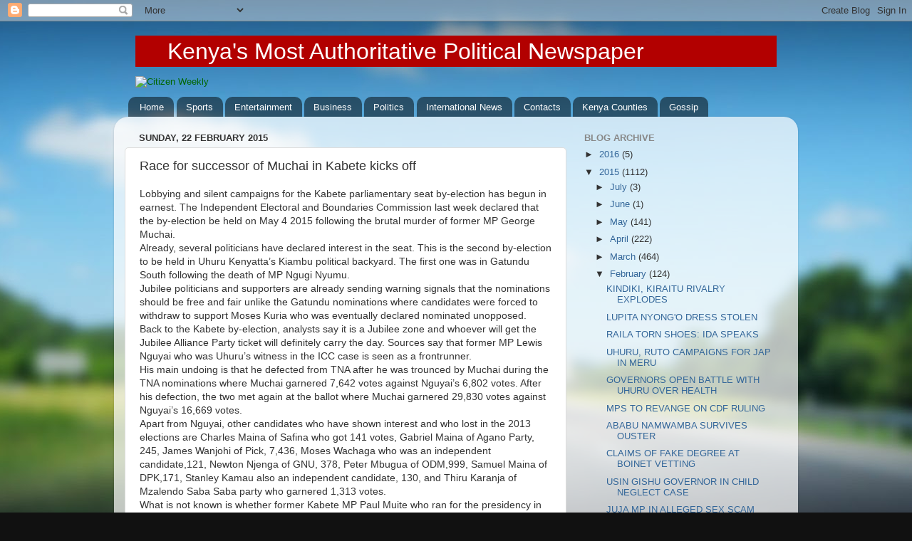

--- FILE ---
content_type: text/html; charset=UTF-8
request_url: https://weeklycitizennewspaper.blogspot.com/2015/02/race-for-successor-of-muchai-in-kabete.html
body_size: 16085
content:
<!DOCTYPE html>
<html class='v2' dir='ltr' xmlns='http://www.w3.org/1999/xhtml' xmlns:b='http://www.google.com/2005/gml/b' xmlns:data='http://www.google.com/2005/gml/data' xmlns:expr='http://www.google.com/2005/gml/expr'>
<head>
<link href='https://www.blogger.com/static/v1/widgets/335934321-css_bundle_v2.css' rel='stylesheet' type='text/css'/>
<meta content='width=1100' name='viewport'/>
<meta content='text/html; charset=UTF-8' http-equiv='Content-Type'/>
<meta content='blogger' name='generator'/>
<link href='https://weeklycitizennewspaper.blogspot.com/favicon.ico' rel='icon' type='image/x-icon'/>
<link href='http://weeklycitizennewspaper.blogspot.com/2015/02/race-for-successor-of-muchai-in-kabete.html' rel='canonical'/>
<link rel="alternate" type="application/atom+xml" title="&#160; - Atom" href="https://weeklycitizennewspaper.blogspot.com/feeds/posts/default" />
<link rel="alternate" type="application/rss+xml" title="&#160; - RSS" href="https://weeklycitizennewspaper.blogspot.com/feeds/posts/default?alt=rss" />
<link rel="service.post" type="application/atom+xml" title="&#160; - Atom" href="https://www.blogger.com/feeds/8012607702721922811/posts/default" />

<link rel="alternate" type="application/atom+xml" title="&#160; - Atom" href="https://weeklycitizennewspaper.blogspot.com/feeds/4896325647957841757/comments/default" />
<!--Can't find substitution for tag [blog.ieCssRetrofitLinks]-->
<meta content='http://weeklycitizennewspaper.blogspot.com/2015/02/race-for-successor-of-muchai-in-kabete.html' property='og:url'/>
<meta content='Race for successor of Muchai in Kabete kicks off' property='og:title'/>
<meta content=' Lobbying and silent campaigns for the Kabete parliamentary seat by-election has begun in earnest. The Independent Electoral and Boundaries ...' property='og:description'/>
<title>&#160;: Race for successor of Muchai in Kabete kicks off</title>
<style id='page-skin-1' type='text/css'><!--
/*-----------------------------------------------
Blogger Template Style
Name:     Picture Window
Designer: Josh Peterson
URL:      www.noaesthetic.com
----------------------------------------------- */
/* Variable definitions
====================
<Variable name="keycolor" description="Main Color" type="color" default="#1a222a"/>
<Variable name="body.background" description="Body Background" type="background"
color="#111111" default="#111111 url(//themes.googleusercontent.com/image?id=1OACCYOE0-eoTRTfsBuX1NMN9nz599ufI1Jh0CggPFA_sK80AGkIr8pLtYRpNUKPmwtEa) repeat-x fixed top center"/>
<Group description="Page Text" selector="body">
<Variable name="body.font" description="Font" type="font"
default="normal normal 14px Arial, Tahoma, Helvetica, FreeSans, sans-serif"/>
<Variable name="body.text.color" description="Text Color" type="color" default="#333333"/>
</Group>
<Group description="Backgrounds" selector=".body-fauxcolumns-outer">
<Variable name="body.background.color" description="Outer Background" type="color" default="#296695"/>
<Variable name="header.background.color" description="Header Background" type="color" default="transparent"/>
<Variable name="post.background.color" description="Post Background" type="color" default="#ffffff"/>
</Group>
<Group description="Links" selector=".main-outer">
<Variable name="link.color" description="Link Color" type="color" default="#336699"/>
<Variable name="link.visited.color" description="Visited Color" type="color" default="#6699cc"/>
<Variable name="link.hover.color" description="Hover Color" type="color" default="#33aaff"/>
</Group>
<Group description="Blog Title" selector=".header h1">
<Variable name="header.font" description="Title Font" type="font"
default="normal normal 36px Arial, Tahoma, Helvetica, FreeSans, sans-serif"/>
<Variable name="header.text.color" description="Text Color" type="color" default="#006600" />
</Group>
<Group description="Tabs Text" selector=".tabs-inner .widget li a">
<Variable name="tabs.font" description="Font" type="font"
default="normal normal 13px Arial, Tahoma, Helvetica, FreeSans, sans-serif"/>
<Variable name="tabs.text.color" description="Text Color" type="color" default="#ffffff"/>
<Variable name="tabs.selected.text.color" description="Selected Color" type="color" default="#336699"/>
</Group>
<Group description="Tabs Background" selector=".tabs-outer .PageList">
<Variable name="tabs.background.color" description="Background Color" type="color" default="transparent"/>
<Variable name="tabs.selected.background.color" description="Selected Color" type="color" default="transparent"/>
<Variable name="tabs.separator.color" description="Separator Color" type="color" default="transparent"/>
</Group>
<Group description="Post Title" selector="h3.post-title, .comments h4">
<Variable name="post.title.font" description="Title Font" type="font"
default="normal normal 18px Arial, Tahoma, Helvetica, FreeSans, sans-serif"/>
</Group>
<Group description="Date Header" selector=".date-header">
<Variable name="date.header.color" description="Text Color" type="color" default="#333333"/>
</Group>
<Group description="Post" selector=".post">
<Variable name="post.footer.text.color" description="Footer Text Color" type="color" default="#999999"/>
<Variable name="post.border.color" description="Border Color" type="color" default="#dddddd"/>
</Group>
<Group description="Gadgets" selector="h2">
<Variable name="widget.title.font" description="Title Font" type="font"
default="bold normal 13px Arial, Tahoma, Helvetica, FreeSans, sans-serif"/>
<Variable name="widget.title.text.color" description="Title Color" type="color" default="#888888"/>
</Group>
<Group description="Footer" selector=".footer-outer">
<Variable name="footer.text.color" description="Text Color" type="color" default="#cccccc"/>
<Variable name="footer.widget.title.text.color" description="Gadget Title Color" type="color" default="#aaaaaa"/>
</Group>
<Group description="Footer Links" selector=".footer-outer">
<Variable name="footer.link.color" description="Link Color" type="color" default="#99ccee"/>
<Variable name="footer.link.visited.color" description="Visited Color" type="color" default="#77aaee"/>
<Variable name="footer.link.hover.color" description="Hover Color" type="color" default="#33aaff"/>
</Group>
<Variable name="content.margin" description="Content Margin Top" type="length" default="20px"/>
<Variable name="content.padding" description="Content Padding" type="length" default="0"/>
<Variable name="content.background" description="Content Background" type="background"
default="transparent none repeat scroll top left"/>
<Variable name="content.border.radius" description="Content Border Radius" type="length" default="0"/>
<Variable name="content.shadow.spread" description="Content Shadow Spread" type="length" default="0"/>
<Variable name="header.padding" description="Header Padding" type="length" default="0"/>
<Variable name="header.background.gradient" description="Header Gradient" type="url"
default="none"/>
<Variable name="header.border.radius" description="Header Border Radius" type="length" default="0"/>
<Variable name="main.border.radius.top" description="Main Border Radius" type="length" default="20px"/>
<Variable name="footer.border.radius.top" description="Footer Border Radius Top" type="length" default="0"/>
<Variable name="footer.border.radius.bottom" description="Footer Border Radius Bottom" type="length" default="20px"/>
<Variable name="region.shadow.spread" description="Main and Footer Shadow Spread" type="length" default="3px"/>
<Variable name="region.shadow.offset" description="Main and Footer Shadow Offset" type="length" default="1px"/>
<Variable name="tabs.background.gradient" description="Tab Background Gradient" type="url" default="none"/>
<Variable name="tab.selected.background.gradient" description="Selected Tab Background" type="url"
default="url(//www.blogblog.com/1kt/transparent/white80.png)"/>
<Variable name="tab.background" description="Tab Background" type="background"
default="transparent url(//www.blogblog.com/1kt/transparent/black50.png) repeat scroll top left"/>
<Variable name="tab.border.radius" description="Tab Border Radius" type="length" default="10px" />
<Variable name="tab.first.border.radius" description="First Tab Border Radius" type="length" default="10px" />
<Variable name="tabs.border.radius" description="Tabs Border Radius" type="length" default="0" />
<Variable name="tabs.spacing" description="Tab Spacing" type="length" default=".25em"/>
<Variable name="tabs.margin.bottom" description="Tab Margin Bottom" type="length" default="0"/>
<Variable name="tabs.margin.sides" description="Tab Margin Sides" type="length" default="20px"/>
<Variable name="main.background" description="Main Background" type="background"
default="transparent url(//www.blogblog.com/1kt/transparent/white80.png) repeat scroll top left"/>
<Variable name="main.padding.sides" description="Main Padding Sides" type="length" default="20px"/>
<Variable name="footer.background" description="Footer Background" type="background"
default="transparent url(//www.blogblog.com/1kt/transparent/black50.png) repeat scroll top left"/>
<Variable name="post.margin.sides" description="Post Margin Sides" type="length" default="-20px"/>
<Variable name="post.border.radius" description="Post Border Radius" type="length" default="5px"/>
<Variable name="widget.title.text.transform" description="Widget Title Text Transform" type="string" default="uppercase"/>
<Variable name="mobile.background.overlay" description="Mobile Background Overlay" type="string"
default="transparent none repeat scroll top left"/>
<Variable name="startSide" description="Side where text starts in blog language" type="automatic" default="left"/>
<Variable name="endSide" description="Side where text ends in blog language" type="automatic" default="right"/>
*/
/* Content
----------------------------------------------- */
body {
font: normal normal 14px Arial, Tahoma, Helvetica, FreeSans, sans-serif;
color: #333333;
background: #111111 url(//themes.googleusercontent.com/image?id=1OACCYOE0-eoTRTfsBuX1NMN9nz599ufI1Jh0CggPFA_sK80AGkIr8pLtYRpNUKPmwtEa) repeat-x fixed top center;
}
html body .region-inner {
min-width: 0;
max-width: 100%;
width: auto;
}
.content-outer {
font-size: 90%;
}
a:link {
text-decoration:none;
color: #336699;
}
a:visited {
text-decoration:none;
color: #6699cc;
}
a:hover {
text-decoration:underline;
color: #33aaff;
}
.content-outer {
background: transparent none repeat scroll top left;
-moz-border-radius: 0;
-webkit-border-radius: 0;
-goog-ms-border-radius: 0;
border-radius: 0;
-moz-box-shadow: 0 0 0 rgba(0, 0, 0, .15);
-webkit-box-shadow: 0 0 0 rgba(0, 0, 0, .15);
-goog-ms-box-shadow: 0 0 0 rgba(0, 0, 0, .15);
box-shadow: 0 0 0 rgba(0, 0, 0, .15);
margin: 20px auto;
}
.content-inner {
padding: 0;
}
/* Header
----------------------------------------------- */
.header-outer {
background: transparent none repeat-x scroll top left;
_background-image: none;
color: #006600;
-moz-border-radius: 0;
-webkit-border-radius: 0;
-goog-ms-border-radius: 0;
border-radius: 0;
}
.Header img, .Header #header-inner {
-moz-border-radius: 0;
-webkit-border-radius: 0;
-goog-ms-border-radius: 0;
border-radius: 0;
}
.header-inner .Header .titlewrapper,
.header-inner .Header .descriptionwrapper {
padding-left: 0;
padding-right: 0;
}
.Header h1 {
font: normal normal 36px Arial, Tahoma, Helvetica, FreeSans, sans-serif;
text-shadow: 1px 1px 3px rgba(0, 0, 0, 0.3);
}
.Header h1 a {
color: #006600;
}
.Header .description {
font-size: 130%;
}
/* Tabs
----------------------------------------------- */
.tabs-inner {
margin: .5em 20px 0;
padding: 0;
}
.tabs-inner .section {
margin: 0;
}
.tabs-inner .widget ul {
padding: 0;
background: transparent none repeat scroll bottom;
-moz-border-radius: 0;
-webkit-border-radius: 0;
-goog-ms-border-radius: 0;
border-radius: 0;
}
.tabs-inner .widget li {
border: none;
}
.tabs-inner .widget li a {
display: inline-block;
padding: .5em 1em;
margin-right: .25em;
color: #ffffff;
font: normal normal 13px Arial, Tahoma, Helvetica, FreeSans, sans-serif;
-moz-border-radius: 10px 10px 0 0;
-webkit-border-top-left-radius: 10px;
-webkit-border-top-right-radius: 10px;
-goog-ms-border-radius: 10px 10px 0 0;
border-radius: 10px 10px 0 0;
background: transparent url(//www.blogblog.com/1kt/transparent/black50.png) repeat scroll top left;
border-right: 1px solid transparent;
}
.tabs-inner .widget li:first-child a {
padding-left: 1.25em;
-moz-border-radius-topleft: 10px;
-moz-border-radius-bottomleft: 0;
-webkit-border-top-left-radius: 10px;
-webkit-border-bottom-left-radius: 0;
-goog-ms-border-top-left-radius: 10px;
-goog-ms-border-bottom-left-radius: 0;
border-top-left-radius: 10px;
border-bottom-left-radius: 0;
}
.tabs-inner .widget li.selected a,
.tabs-inner .widget li a:hover {
position: relative;
z-index: 1;
background: transparent url(//www.blogblog.com/1kt/transparent/white80.png) repeat scroll bottom;
color: #336699;
-moz-box-shadow: 0 0 3px rgba(0, 0, 0, .15);
-webkit-box-shadow: 0 0 3px rgba(0, 0, 0, .15);
-goog-ms-box-shadow: 0 0 3px rgba(0, 0, 0, .15);
box-shadow: 0 0 3px rgba(0, 0, 0, .15);
}
/* Headings
----------------------------------------------- */
h2 {
font: bold normal 13px Arial, Tahoma, Helvetica, FreeSans, sans-serif;
text-transform: uppercase;
color: #888888;
margin: .5em 0;
}
/* Main
----------------------------------------------- */
.main-outer {
background: transparent url(//www.blogblog.com/1kt/transparent/white80.png) repeat scroll top left;
-moz-border-radius: 20px 20px 0 0;
-webkit-border-top-left-radius: 20px;
-webkit-border-top-right-radius: 20px;
-webkit-border-bottom-left-radius: 0;
-webkit-border-bottom-right-radius: 0;
-goog-ms-border-radius: 20px 20px 0 0;
border-radius: 20px 20px 0 0;
-moz-box-shadow: 0 1px 3px rgba(0, 0, 0, .15);
-webkit-box-shadow: 0 1px 3px rgba(0, 0, 0, .15);
-goog-ms-box-shadow: 0 1px 3px rgba(0, 0, 0, .15);
box-shadow: 0 1px 3px rgba(0, 0, 0, .15);
}
.main-inner {
padding: 15px 20px 20px;
}
.main-inner .column-center-inner {
padding: 0 0;
}
.main-inner .column-left-inner {
padding-left: 0;
}
.main-inner .column-right-inner {
padding-right: 0;
}
/* Posts
----------------------------------------------- */
h3.post-title {
margin: 0;
font: normal normal 18px Arial, Tahoma, Helvetica, FreeSans, sans-serif;
}
.comments h4 {
margin: 1em 0 0;
font: normal normal 18px Arial, Tahoma, Helvetica, FreeSans, sans-serif;
}
.date-header span {
color: #333333;
}
.post-outer {
background-color: #ffffff;
border: solid 1px #dddddd;
-moz-border-radius: 5px;
-webkit-border-radius: 5px;
border-radius: 5px;
-goog-ms-border-radius: 5px;
padding: 15px 20px;
margin: 0 -20px 20px;
}
.post-body {
line-height: 1.4;
font-size: 110%;
position: relative;
}
.post-header {
margin: 0 0 1.5em;
color: #999999;
line-height: 1.6;
}
.post-footer {
margin: .5em 0 0;
color: #999999;
line-height: 1.6;
}
#blog-pager {
font-size: 140%
}
#comments .comment-author {
padding-top: 1.5em;
border-top: dashed 1px #ccc;
border-top: dashed 1px rgba(128, 128, 128, .5);
background-position: 0 1.5em;
}
#comments .comment-author:first-child {
padding-top: 0;
border-top: none;
}
.avatar-image-container {
margin: .2em 0 0;
}
/* Comments
----------------------------------------------- */
.comments .comments-content .icon.blog-author {
background-repeat: no-repeat;
background-image: url([data-uri]);
}
.comments .comments-content .loadmore a {
border-top: 1px solid #33aaff;
border-bottom: 1px solid #33aaff;
}
.comments .continue {
border-top: 2px solid #33aaff;
}
/* Widgets
----------------------------------------------- */
.widget ul, .widget #ArchiveList ul.flat {
padding: 0;
list-style: none;
}
.widget ul li, .widget #ArchiveList ul.flat li {
border-top: dashed 1px #ccc;
border-top: dashed 1px rgba(128, 128, 128, .5);
}
.widget ul li:first-child, .widget #ArchiveList ul.flat li:first-child {
border-top: none;
}
.widget .post-body ul {
list-style: disc;
}
.widget .post-body ul li {
border: none;
}
/* Footer
----------------------------------------------- */
.footer-outer {
color:#cccccc;
background: transparent url(//www.blogblog.com/1kt/transparent/black50.png) repeat scroll top left;
-moz-border-radius: 0 0 20px 20px;
-webkit-border-top-left-radius: 0;
-webkit-border-top-right-radius: 0;
-webkit-border-bottom-left-radius: 20px;
-webkit-border-bottom-right-radius: 20px;
-goog-ms-border-radius: 0 0 20px 20px;
border-radius: 0 0 20px 20px;
-moz-box-shadow: 0 1px 3px rgba(0, 0, 0, .15);
-webkit-box-shadow: 0 1px 3px rgba(0, 0, 0, .15);
-goog-ms-box-shadow: 0 1px 3px rgba(0, 0, 0, .15);
box-shadow: 0 1px 3px rgba(0, 0, 0, .15);
}
.footer-inner {
padding: 10px 20px 20px;
}
.footer-outer a {
color: #99ccee;
}
.footer-outer a:visited {
color: #77aaee;
}
.footer-outer a:hover {
color: #33aaff;
}
.footer-outer .widget h2 {
color: #aaaaaa;
}
/* Mobile
----------------------------------------------- */
html body.mobile {
height: auto;
}
html body.mobile {
min-height: 480px;
background-size: 100% auto;
}
.mobile .body-fauxcolumn-outer {
background: transparent none repeat scroll top left;
}
html .mobile .mobile-date-outer, html .mobile .blog-pager {
border-bottom: none;
background: transparent url(//www.blogblog.com/1kt/transparent/white80.png) repeat scroll top left;
margin-bottom: 10px;
}
.mobile .date-outer {
background: transparent url(//www.blogblog.com/1kt/transparent/white80.png) repeat scroll top left;
}
.mobile .header-outer, .mobile .main-outer,
.mobile .post-outer, .mobile .footer-outer {
-moz-border-radius: 0;
-webkit-border-radius: 0;
-goog-ms-border-radius: 0;
border-radius: 0;
}
.mobile .content-outer,
.mobile .main-outer,
.mobile .post-outer {
background: inherit;
border: none;
}
.mobile .content-outer {
font-size: 100%;
}
.mobile-link-button {
background-color: #336699;
}
.mobile-link-button a:link, .mobile-link-button a:visited {
color: #ffffff;
}
.mobile-index-contents {
color: #333333;
}
.mobile .tabs-inner .PageList .widget-content {
background: transparent url(//www.blogblog.com/1kt/transparent/white80.png) repeat scroll bottom;
color: #336699;
}
.mobile .tabs-inner .PageList .widget-content .pagelist-arrow {
border-left: 1px solid transparent;
}

--></style>
<style id='template-skin-1' type='text/css'><!--
body {
min-width: 960px;
}
.content-outer, .content-fauxcolumn-outer, .region-inner {
min-width: 960px;
max-width: 960px;
_width: 960px;
}
.main-inner .columns {
padding-left: 0px;
padding-right: 310px;
}
.main-inner .fauxcolumn-center-outer {
left: 0px;
right: 310px;
/* IE6 does not respect left and right together */
_width: expression(this.parentNode.offsetWidth -
parseInt("0px") -
parseInt("310px") + 'px');
}
.main-inner .fauxcolumn-left-outer {
width: 0px;
}
.main-inner .fauxcolumn-right-outer {
width: 310px;
}
.main-inner .column-left-outer {
width: 0px;
right: 100%;
margin-left: -0px;
}
.main-inner .column-right-outer {
width: 310px;
margin-right: -310px;
}
#layout {
min-width: 0;
}
#layout .content-outer {
min-width: 0;
width: 800px;
}
#layout .region-inner {
min-width: 0;
width: auto;
}
--></style>
<link href='https://www.blogger.com/dyn-css/authorization.css?targetBlogID=8012607702721922811&amp;zx=987b5dd6-0075-4e0e-a9a2-dd4c600cedb2' media='none' onload='if(media!=&#39;all&#39;)media=&#39;all&#39;' rel='stylesheet'/><noscript><link href='https://www.blogger.com/dyn-css/authorization.css?targetBlogID=8012607702721922811&amp;zx=987b5dd6-0075-4e0e-a9a2-dd4c600cedb2' rel='stylesheet'/></noscript>
<meta name='google-adsense-platform-account' content='ca-host-pub-1556223355139109'/>
<meta name='google-adsense-platform-domain' content='blogspot.com'/>

<!-- data-ad-client=ca-pub-4652084879953622 -->

</head>
<body class='loading'>
<div class='navbar section' id='navbar'><div class='widget Navbar' data-version='1' id='Navbar1'><script type="text/javascript">
    function setAttributeOnload(object, attribute, val) {
      if(window.addEventListener) {
        window.addEventListener('load',
          function(){ object[attribute] = val; }, false);
      } else {
        window.attachEvent('onload', function(){ object[attribute] = val; });
      }
    }
  </script>
<div id="navbar-iframe-container"></div>
<script type="text/javascript" src="https://apis.google.com/js/platform.js"></script>
<script type="text/javascript">
      gapi.load("gapi.iframes:gapi.iframes.style.bubble", function() {
        if (gapi.iframes && gapi.iframes.getContext) {
          gapi.iframes.getContext().openChild({
              url: 'https://www.blogger.com/navbar/8012607702721922811?po\x3d4896325647957841757\x26origin\x3dhttps://weeklycitizennewspaper.blogspot.com',
              where: document.getElementById("navbar-iframe-container"),
              id: "navbar-iframe"
          });
        }
      });
    </script><script type="text/javascript">
(function() {
var script = document.createElement('script');
script.type = 'text/javascript';
script.src = '//pagead2.googlesyndication.com/pagead/js/google_top_exp.js';
var head = document.getElementsByTagName('head')[0];
if (head) {
head.appendChild(script);
}})();
</script>
</div></div>
<div class='body-fauxcolumns'>
<div class='fauxcolumn-outer body-fauxcolumn-outer'>
<div class='cap-top'>
<div class='cap-left'></div>
<div class='cap-right'></div>
</div>
<div class='fauxborder-left'>
<div class='fauxborder-right'></div>
<div class='fauxcolumn-inner'>
</div>
</div>
<div class='cap-bottom'>
<div class='cap-left'></div>
<div class='cap-right'></div>
</div>
</div>
</div>
<div class='content'>
<div class='content-fauxcolumns'>
<div class='fauxcolumn-outer content-fauxcolumn-outer'>
<div class='cap-top'>
<div class='cap-left'></div>
<div class='cap-right'></div>
</div>
<div class='fauxborder-left'>
<div class='fauxborder-right'></div>
<div class='fauxcolumn-inner'>
</div>
</div>
<div class='cap-bottom'>
<div class='cap-left'></div>
<div class='cap-right'></div>
</div>
</div>
</div>
<div class='content-outer'>
<div class='content-cap-top cap-top'>
<div class='cap-left'></div>
<div class='cap-right'></div>
</div>
<div class='fauxborder-left content-fauxborder-left'>
<div class='fauxborder-right content-fauxborder-right'></div>
<div class='content-inner'>
<header>
<div class='header-outer'>
<div class='header-cap-top cap-top'>
<div class='cap-left'></div>
<div class='cap-right'></div>
</div>
<div class='fauxborder-left header-fauxborder-left'>
<div class='fauxborder-right header-fauxborder-right'></div>
<div class='region-inner header-inner'>
<div class='header12 section' id='headerW'><div class='widget HTML' data-version='1' id='HTML1'>
<div class='widget-content'>
<p style="background-color:#B20000;">
<font color="#FFFFFF" size="+3"> &nbsp; &nbsp; &nbsp;Kenya's Most Authoritative Political Newspaper </font><br /></p>
<p><img src="https://lh3.googleusercontent.com/blogger_img_proxy/AEn0k_tM_AoljWoY5bJjBduhKeQXNZ3NE9lBkATYEL-2qoB_ewSDhvz121n7MPSCaSBMjY69OVXfilLmzkA4qMr1r1xZk5id1YWXVTCAMdyOV9o_iXbY=s0-d" alt="Citizen Weekly"></p>
</div>
<div class='clear'></div>
</div></div>
</div>
<div class='region-inner header-inner'>
<div class='header no-items section' id='header'></div>
</div>
</div>
<div class='header-cap-bottom cap-bottom'>
<div class='cap-left'></div>
<div class='cap-right'></div>
</div>
</div>
</header>
<div class='tabs-outer'>
<div class='tabs-cap-top cap-top'>
<div class='cap-left'></div>
<div class='cap-right'></div>
</div>
<div class='fauxborder-left tabs-fauxborder-left'>
<div class='fauxborder-right tabs-fauxborder-right'></div>
<div class='region-inner tabs-inner'>
<div class='tabs section' id='crosscol'><div class='widget PageList' data-version='1' id='PageList1'>
<h2>Pages</h2>
<div class='widget-content'>
<ul>
<li>
<a href='https://weeklycitizennewspaper.blogspot.com/'>Home</a>
</li>
<li>
<a href='https://weeklycitizennewspaper.blogspot.com/p/sports.html'>Sports</a>
</li>
<li>
<a href='https://weeklycitizennewspaper.blogspot.com/p/entertainment.html'>Entertainment</a>
</li>
<li>
<a href='https://weeklycitizennewspaper.blogspot.com/p/business.html'>Business</a>
</li>
<li>
<a href='https://weeklycitizennewspaper.blogspot.com/p/politics.html'>Politics</a>
</li>
<li>
<a href='https://weeklycitizennewspaper.blogspot.com/p/international-news.html'>International News</a>
</li>
<li>
<a href='https://weeklycitizennewspaper.blogspot.com/p/contacts.html'>Contacts</a>
</li>
<li>
<a href='https://weeklycitizennewspaper.blogspot.com/p/kenya-counties.html'>Kenya Counties</a>
</li>
<li>
<a href='https://weeklycitizennewspaper.blogspot.com/p/gossip.html'>Gossip</a>
</li>
</ul>
<div class='clear'></div>
</div>
</div></div>
<div class='tabs no-items section' id='crosscol-overflow'></div>
</div>
</div>
<div class='tabs-cap-bottom cap-bottom'>
<div class='cap-left'></div>
<div class='cap-right'></div>
</div>
</div>
<div class='main-outer'>
<div class='main-cap-top cap-top'>
<div class='cap-left'></div>
<div class='cap-right'></div>
</div>
<div class='fauxborder-left main-fauxborder-left'>
<div class='fauxborder-right main-fauxborder-right'></div>
<div class='region-inner main-inner'>
<div class='columns fauxcolumns'>
<div class='fauxcolumn-outer fauxcolumn-center-outer'>
<div class='cap-top'>
<div class='cap-left'></div>
<div class='cap-right'></div>
</div>
<div class='fauxborder-left'>
<div class='fauxborder-right'></div>
<div class='fauxcolumn-inner'>
</div>
</div>
<div class='cap-bottom'>
<div class='cap-left'></div>
<div class='cap-right'></div>
</div>
</div>
<div class='fauxcolumn-outer fauxcolumn-left-outer'>
<div class='cap-top'>
<div class='cap-left'></div>
<div class='cap-right'></div>
</div>
<div class='fauxborder-left'>
<div class='fauxborder-right'></div>
<div class='fauxcolumn-inner'>
</div>
</div>
<div class='cap-bottom'>
<div class='cap-left'></div>
<div class='cap-right'></div>
</div>
</div>
<div class='fauxcolumn-outer fauxcolumn-right-outer'>
<div class='cap-top'>
<div class='cap-left'></div>
<div class='cap-right'></div>
</div>
<div class='fauxborder-left'>
<div class='fauxborder-right'></div>
<div class='fauxcolumn-inner'>
</div>
</div>
<div class='cap-bottom'>
<div class='cap-left'></div>
<div class='cap-right'></div>
</div>
</div>
<!-- corrects IE6 width calculation -->
<div class='columns-inner'>
<div class='column-center-outer'>
<div class='column-center-inner'>
<div class='main section' id='main'><div class='widget Blog' data-version='1' id='Blog1'>
<div class='blog-posts hfeed'>

          <div class="date-outer">
        
<h2 class='date-header'><span>Sunday, 22 February 2015</span></h2>

          <div class="date-posts">
        
<div class='post-outer'>
<div class='post hentry uncustomized-post-template' itemprop='blogPost' itemscope='itemscope' itemtype='http://schema.org/BlogPosting'>
<meta content='8012607702721922811' itemprop='blogId'/>
<meta content='4896325647957841757' itemprop='postId'/>
<a name='4896325647957841757'></a>
<h3 class='post-title entry-title' itemprop='name'>
Race for successor of Muchai in Kabete kicks off
</h3>
<div class='post-header'>
<div class='post-header-line-1'></div>
</div>
<div class='post-body entry-content' id='post-body-4896325647957841757' itemprop='description articleBody'>
<div dir="ltr" style="text-align: left;" trbidi="on">
Lobbying and silent campaigns for the Kabete parliamentary seat by-election has begun in earnest. The Independent Electoral and Boundaries Commission last week declared that the by-election be held on May 4 2015 following the brutal murder of former MP George Muchai. <br />Already, several politicians have declared interest in the seat. This is the second by-election to be held in Uhuru Kenyatta&#8217;s Kiambu political backyard. The first one was in Gatundu South following the death of MP Ngugi Nyumu. <br />Jubilee politicians and supporters are already sending warning signals that the nominations should be free and fair unlike the Gatundu nominations where candidates were forced to withdraw to support Moses Kuria who was eventually declared nominated unopposed. <br />Back to the Kabete by-election, analysts say it is a Jubilee zone and whoever will get the Jubilee Alliance Party ticket will definitely carry the day. Sources say that former MP Lewis Nguyai who was Uhuru&#8217;s witness in the ICC case is seen as a frontrunner. <br />His main undoing is that he defected from TNA after he was trounced by Muchai during the TNA nominations where Muchai garnered 7,642 votes against Nguyai&#8217;s 6,802 votes. After his defection, the two met again at the ballot where Muchai garnered 29,830 votes against Nguyai&#8217;s 16,669 votes. <br />Apart from Nguyai, other candidates who have shown interest and who lost in the 2013 elections are Charles Maina of Safina who got 141 votes, Gabriel Maina of Agano Party, 245, James Wanjohi of Pick, 7,436, Moses Wachaga who was an independent candidate,121, Newton Njenga of GNU, 378, Peter Mbugua of ODM,999, Samuel Maina of DPK,171, Stanley Kamau also an independent candidate, 130, and Thiru Karanja of Mzalendo Saba Saba party who garnered 1,313 votes. <br />What is not known is whether former Kabete MP Paul Muite who ran for the presidency in 2013 will go for the seat. <br />Should Muite downgrade his ambition from presidential to parliamentary, then the battle is likely to be between him and Nguyai. <br />The presidential results for Kabete constituency saw Uhuru with 54,233 votes, Ole Kiyiapi, 46, Martha Karua,129, Abduba Dida, 34, Musalia Mudavadi, 123, Paul Muite,51, Peter Kenneth,351 and Raila Odinga 2,547. <br />But even as the race to replace Muchai begins, it is now emerging that his killing probably had nothing to do with political, business rivalry or the happenings at Cotu but might have been a case of insecurity where the hitmen were carjackers. Already, the suspects who have appeared in court have claimed that they eliminated the late MP and his bodyguards on realisation that they were armed. One suspect gave the chronology of events that night that led to the discovery of the rifle used to murder Muchai and the pistol stolen from his bodyguards. His information also enabled the police to nab his accomplices.<br />Uhuru is said to be briefed on daily basis on matters relating to investigation by his Interior cabinet minister.<br /><br /><br /><br /><br /></div>
<div style='clear: both;'></div>
</div>
<div class='post-footer'>
<div class='post-footer-line post-footer-line-1'>
<span class='post-author vcard'>
Posted by
<span class='fn' itemprop='author' itemscope='itemscope' itemtype='http://schema.org/Person'>
<meta content='https://www.blogger.com/profile/12117324666739600434' itemprop='url'/>
<a class='g-profile' href='https://www.blogger.com/profile/12117324666739600434' rel='author' title='author profile'>
<span itemprop='name'>Unknown</span>
</a>
</span>
</span>
<span class='post-timestamp'>
at
<meta content='http://weeklycitizennewspaper.blogspot.com/2015/02/race-for-successor-of-muchai-in-kabete.html' itemprop='url'/>
<a class='timestamp-link' href='https://weeklycitizennewspaper.blogspot.com/2015/02/race-for-successor-of-muchai-in-kabete.html' rel='bookmark' title='permanent link'><abbr class='published' itemprop='datePublished' title='2015-02-22T21:24:00-08:00'>21:24</abbr></a>
</span>
<span class='post-comment-link'>
</span>
<span class='post-icons'>
<span class='item-control blog-admin pid-62877140'>
<a href='https://www.blogger.com/post-edit.g?blogID=8012607702721922811&postID=4896325647957841757&from=pencil' title='Edit Post'>
<img alt='' class='icon-action' height='18' src='https://resources.blogblog.com/img/icon18_edit_allbkg.gif' width='18'/>
</a>
</span>
</span>
<div class='post-share-buttons goog-inline-block'>
<a class='goog-inline-block share-button sb-email' href='https://www.blogger.com/share-post.g?blogID=8012607702721922811&postID=4896325647957841757&target=email' target='_blank' title='Email This'><span class='share-button-link-text'>Email This</span></a><a class='goog-inline-block share-button sb-blog' href='https://www.blogger.com/share-post.g?blogID=8012607702721922811&postID=4896325647957841757&target=blog' onclick='window.open(this.href, "_blank", "height=270,width=475"); return false;' target='_blank' title='BlogThis!'><span class='share-button-link-text'>BlogThis!</span></a><a class='goog-inline-block share-button sb-twitter' href='https://www.blogger.com/share-post.g?blogID=8012607702721922811&postID=4896325647957841757&target=twitter' target='_blank' title='Share to X'><span class='share-button-link-text'>Share to X</span></a><a class='goog-inline-block share-button sb-facebook' href='https://www.blogger.com/share-post.g?blogID=8012607702721922811&postID=4896325647957841757&target=facebook' onclick='window.open(this.href, "_blank", "height=430,width=640"); return false;' target='_blank' title='Share to Facebook'><span class='share-button-link-text'>Share to Facebook</span></a><a class='goog-inline-block share-button sb-pinterest' href='https://www.blogger.com/share-post.g?blogID=8012607702721922811&postID=4896325647957841757&target=pinterest' target='_blank' title='Share to Pinterest'><span class='share-button-link-text'>Share to Pinterest</span></a>
</div>
</div>
<div class='post-footer-line post-footer-line-2'>
<span class='post-labels'>
</span>
</div>
<div class='post-footer-line post-footer-line-3'>
<span class='post-location'>
</span>
</div>
</div>
</div>
<div class='comments' id='comments'>
<a name='comments'></a>
<h4>No comments:</h4>
<div id='Blog1_comments-block-wrapper'>
<dl class='avatar-comment-indent' id='comments-block'>
</dl>
</div>
<p class='comment-footer'>
<div class='comment-form'>
<a name='comment-form'></a>
<h4 id='comment-post-message'>Post a Comment</h4>
<p>
</p>
<a href='https://www.blogger.com/comment/frame/8012607702721922811?po=4896325647957841757&hl=en-GB&saa=85391&origin=https://weeklycitizennewspaper.blogspot.com' id='comment-editor-src'></a>
<iframe allowtransparency='true' class='blogger-iframe-colorize blogger-comment-from-post' frameborder='0' height='410px' id='comment-editor' name='comment-editor' src='' width='100%'></iframe>
<script src='https://www.blogger.com/static/v1/jsbin/2830521187-comment_from_post_iframe.js' type='text/javascript'></script>
<script type='text/javascript'>
      BLOG_CMT_createIframe('https://www.blogger.com/rpc_relay.html');
    </script>
</div>
</p>
</div>
</div>

        </div></div>
      
</div>
<div class='blog-pager' id='blog-pager'>
<span id='blog-pager-newer-link'>
<a class='blog-pager-newer-link' href='https://weeklycitizennewspaper.blogspot.com/2015/02/jostling-for-kma-top-job-starts-in.html' id='Blog1_blog-pager-newer-link' title='Newer Post'>Newer Post</a>
</span>
<span id='blog-pager-older-link'>
<a class='blog-pager-older-link' href='https://weeklycitizennewspaper.blogspot.com/2015/02/tax-cartels-ruin-kisumu-county-image.html' id='Blog1_blog-pager-older-link' title='Older Post'>Older Post</a>
</span>
<a class='home-link' href='https://weeklycitizennewspaper.blogspot.com/'>Home</a>
</div>
<div class='clear'></div>
<div class='post-feeds'>
<div class='feed-links'>
Subscribe to:
<a class='feed-link' href='https://weeklycitizennewspaper.blogspot.com/feeds/4896325647957841757/comments/default' target='_blank' type='application/atom+xml'>Post Comments (Atom)</a>
</div>
</div>
</div></div>
</div>
</div>
<div class='column-left-outer'>
<div class='column-left-inner'>
<aside>
</aside>
</div>
</div>
<div class='column-right-outer'>
<div class='column-right-inner'>
<aside>
<div class='sidebar section' id='sidebar-right-1'><div class='widget BlogArchive' data-version='1' id='BlogArchive1'>
<h2>Blog Archive</h2>
<div class='widget-content'>
<div id='ArchiveList'>
<div id='BlogArchive1_ArchiveList'>
<ul class='hierarchy'>
<li class='archivedate collapsed'>
<a class='toggle' href='javascript:void(0)'>
<span class='zippy'>

        &#9658;&#160;
      
</span>
</a>
<a class='post-count-link' href='https://weeklycitizennewspaper.blogspot.com/2016/'>
2016
</a>
<span class='post-count' dir='ltr'>(5)</span>
<ul class='hierarchy'>
<li class='archivedate collapsed'>
<a class='toggle' href='javascript:void(0)'>
<span class='zippy'>

        &#9658;&#160;
      
</span>
</a>
<a class='post-count-link' href='https://weeklycitizennewspaper.blogspot.com/2016/07/'>
July
</a>
<span class='post-count' dir='ltr'>(2)</span>
</li>
</ul>
<ul class='hierarchy'>
<li class='archivedate collapsed'>
<a class='toggle' href='javascript:void(0)'>
<span class='zippy'>

        &#9658;&#160;
      
</span>
</a>
<a class='post-count-link' href='https://weeklycitizennewspaper.blogspot.com/2016/03/'>
March
</a>
<span class='post-count' dir='ltr'>(1)</span>
</li>
</ul>
<ul class='hierarchy'>
<li class='archivedate collapsed'>
<a class='toggle' href='javascript:void(0)'>
<span class='zippy'>

        &#9658;&#160;
      
</span>
</a>
<a class='post-count-link' href='https://weeklycitizennewspaper.blogspot.com/2016/02/'>
February
</a>
<span class='post-count' dir='ltr'>(2)</span>
</li>
</ul>
</li>
</ul>
<ul class='hierarchy'>
<li class='archivedate expanded'>
<a class='toggle' href='javascript:void(0)'>
<span class='zippy toggle-open'>

        &#9660;&#160;
      
</span>
</a>
<a class='post-count-link' href='https://weeklycitizennewspaper.blogspot.com/2015/'>
2015
</a>
<span class='post-count' dir='ltr'>(1112)</span>
<ul class='hierarchy'>
<li class='archivedate collapsed'>
<a class='toggle' href='javascript:void(0)'>
<span class='zippy'>

        &#9658;&#160;
      
</span>
</a>
<a class='post-count-link' href='https://weeklycitizennewspaper.blogspot.com/2015/07/'>
July
</a>
<span class='post-count' dir='ltr'>(3)</span>
</li>
</ul>
<ul class='hierarchy'>
<li class='archivedate collapsed'>
<a class='toggle' href='javascript:void(0)'>
<span class='zippy'>

        &#9658;&#160;
      
</span>
</a>
<a class='post-count-link' href='https://weeklycitizennewspaper.blogspot.com/2015/06/'>
June
</a>
<span class='post-count' dir='ltr'>(1)</span>
</li>
</ul>
<ul class='hierarchy'>
<li class='archivedate collapsed'>
<a class='toggle' href='javascript:void(0)'>
<span class='zippy'>

        &#9658;&#160;
      
</span>
</a>
<a class='post-count-link' href='https://weeklycitizennewspaper.blogspot.com/2015/05/'>
May
</a>
<span class='post-count' dir='ltr'>(141)</span>
</li>
</ul>
<ul class='hierarchy'>
<li class='archivedate collapsed'>
<a class='toggle' href='javascript:void(0)'>
<span class='zippy'>

        &#9658;&#160;
      
</span>
</a>
<a class='post-count-link' href='https://weeklycitizennewspaper.blogspot.com/2015/04/'>
April
</a>
<span class='post-count' dir='ltr'>(222)</span>
</li>
</ul>
<ul class='hierarchy'>
<li class='archivedate collapsed'>
<a class='toggle' href='javascript:void(0)'>
<span class='zippy'>

        &#9658;&#160;
      
</span>
</a>
<a class='post-count-link' href='https://weeklycitizennewspaper.blogspot.com/2015/03/'>
March
</a>
<span class='post-count' dir='ltr'>(464)</span>
</li>
</ul>
<ul class='hierarchy'>
<li class='archivedate expanded'>
<a class='toggle' href='javascript:void(0)'>
<span class='zippy toggle-open'>

        &#9660;&#160;
      
</span>
</a>
<a class='post-count-link' href='https://weeklycitizennewspaper.blogspot.com/2015/02/'>
February
</a>
<span class='post-count' dir='ltr'>(124)</span>
<ul class='posts'>
<li><a href='https://weeklycitizennewspaper.blogspot.com/2015/02/kindiki-kiraitu-rivalry-explodes.html'>KINDIKI, KIRAITU RIVALRY EXPLODES</a></li>
<li><a href='https://weeklycitizennewspaper.blogspot.com/2015/02/lupita-nyongo-dress-stolen.html'>LUPITA NYONG&#39;O DRESS STOLEN</a></li>
<li><a href='https://weeklycitizennewspaper.blogspot.com/2015/02/raila-torn-shoes-ida-speaks.html'>RAILA TORN SHOES: IDA SPEAKS</a></li>
<li><a href='https://weeklycitizennewspaper.blogspot.com/2015/02/uhuru-ruto-campaigns-for-jap-in-meru.html'>UHURU, RUTO CAMPAIGNS FOR JAP IN MERU</a></li>
<li><a href='https://weeklycitizennewspaper.blogspot.com/2015/02/governors-open-battle-with-uhuru-over.html'>GOVERNORS OPEN BATTLE WITH UHURU OVER HEALTH</a></li>
<li><a href='https://weeklycitizennewspaper.blogspot.com/2015/02/mps-to-revange-on-cdf-ruling.html'>MPS TO REVANGE ON CDF RULING</a></li>
<li><a href='https://weeklycitizennewspaper.blogspot.com/2015/02/ababu-namwamba-survives-ouster.html'>ABABU NAMWAMBA SURVIVES OUSTER</a></li>
<li><a href='https://weeklycitizennewspaper.blogspot.com/2015/02/claims-of-fake-degree-at-boinet-vetting.html'>CLAIMS OF FAKE DEGREE AT BOINET VETTING</a></li>
<li><a href='https://weeklycitizennewspaper.blogspot.com/2015/02/usin-gishu-governor-in-child-neglect.html'>USIN GISHU GOVERNOR IN CHILD NEGLECT CASE</a></li>
<li><a href='https://weeklycitizennewspaper.blogspot.com/2015/02/juja-mp-in-alleged-sex-scam.html'>JUJA MP IN ALLEGED SEX SCAM</a></li>
<li><a href='https://weeklycitizennewspaper.blogspot.com/2015/02/milly-odhiambo-dares-odm-to-discipline.html'>MILLY ODHIAMBO DARES ODM TO DISCIPLINE HER</a></li>
<li><a href='https://weeklycitizennewspaper.blogspot.com/2015/02/raila-to-observe-lesotho-elections.html'>RAILA TO OBSERVE LESOTHO ELECTIONS</a></li>
<li><a href='https://weeklycitizennewspaper.blogspot.com/2015/02/odm-mcas-charged-for-beating-margerer.html'>ODM MCAS CHARGED FOR BEATING MARGERER</a></li>
<li><a href='https://weeklycitizennewspaper.blogspot.com/2015/02/mps-link-ababu-new-home-to-pac-bribes.html'>MPS LINK ABABU NEW HOME TO PAC BRIBES</a></li>
<li><a href='https://weeklycitizennewspaper.blogspot.com/2015/02/uhuru-ruto-discuss-cabinet-shuffle.html'>UHURU, RUTO DISCUSS CABINET SHUFFLE</a></li>
<li><a href='https://weeklycitizennewspaper.blogspot.com/2015/02/jostling-for-kma-top-job-starts-in.html'>Jostling for KMA top job starts in earnest</a></li>
<li><a href='https://weeklycitizennewspaper.blogspot.com/2015/02/race-for-successor-of-muchai-in-kabete.html'>Race for successor of Muchai in Kabete kicks off</a></li>
<li><a href='https://weeklycitizennewspaper.blogspot.com/2015/02/tax-cartels-ruin-kisumu-county-image.html'>Tax cartels ruin Kisumu county image</a></li>
<li><a href='https://weeklycitizennewspaper.blogspot.com/2015/02/eyes-on-mudavadi-as-mega-graft-dogs.html'>Eyes on Mudavadi as mega graft dogs Vihiga county</a></li>
<li><a href='https://weeklycitizennewspaper.blogspot.com/2015/02/fresh-face-makes-entry-in-mombasa.html'>Fresh face makes entry in Mombasa senator&#8217;s race</a></li>
<li><a href='https://weeklycitizennewspaper.blogspot.com/2015/02/future-of-kakamega-childrens-home.html'>Future of Kakamega children&#8217;s  home sealed as acco...</a></li>
<li><a href='https://weeklycitizennewspaper.blogspot.com/2015/02/machakos-women-to-strip-naked-again-to.html'>Machakos women to strip naked again to curse Kalonzo</a></li>
<li><a href='https://weeklycitizennewspaper.blogspot.com/2015/02/ford-kenya-questions-sacking-of-casuals.html'>Ford Kenya questions sacking of casuals</a></li>
<li><a href='https://weeklycitizennewspaper.blogspot.com/2015/02/nakuru-executive-accused-of-laxity.html'>Nakuru executive accused  of laxity</a></li>
<li><a href='https://weeklycitizennewspaper.blogspot.com/2015/02/nakuru-county-faults-world-bank-report.html'>Nakuru county faults World Bank report</a></li>
<li><a href='https://weeklycitizennewspaper.blogspot.com/2015/02/nyamira-county-assembly-rejects.html'>Nyamira county assembly rejects reshuffle</a></li>
<li><a href='https://weeklycitizennewspaper.blogspot.com/2015/02/reps-smell-rat-in-oparanya-red-cross.html'>Reps smell a rat in Oparanya Red Cross ambulances ...</a></li>
<li><a href='https://weeklycitizennewspaper.blogspot.com/2015/02/kisumu-high-court-dismiss-vihiga.html'>Kisumu High Court dismiss Vihiga assembly leader o...</a></li>
<li><a href='https://weeklycitizennewspaper.blogspot.com/2015/02/webuye-mtc-student-take-poison-on.html'>Webuye MTC student take poison on Valentine&#8217;s</a></li>
<li><a href='https://weeklycitizennewspaper.blogspot.com/2015/02/githunguri-ranch-board-send-parking-by.html'>Githunguri ranch board send parking by court</a></li>
<li><a href='https://weeklycitizennewspaper.blogspot.com/2015/02/kitui-county-mwendwa-family-fight-for.html'>Kitui county, Mwendwa family fight for shrines</a></li>
<li><a href='https://weeklycitizennewspaper.blogspot.com/2015/02/infighting-rears-ugly-head-in-nyamira.html'>Infighting rears ugly head in Nyamira</a></li>
<li><a href='https://weeklycitizennewspaper.blogspot.com/2015/02/nandi-governor-threatens-to-sack.html'>Nandi governor threatens to sack deadwood executives</a></li>
<li><a href='https://weeklycitizennewspaper.blogspot.com/2015/02/we-are-still-in-urp-senator-keter-says.html'>We are still in URP, Senator Keter says on Jap birth</a></li>
<li><a href='https://weeklycitizennewspaper.blogspot.com/2015/02/yatta-cdf-board-in-pains-to-refute.html'>Yatta CDF board in pains to refute allegations</a></li>
<li><a href='https://weeklycitizennewspaper.blogspot.com/2015/02/wambora-laments-impeachment-endless-woes.html'>Wambora laments impeachment endless woes</a></li>
<li><a href='https://weeklycitizennewspaper.blogspot.com/2015/02/new-candidate-in-sirisia-politics-to.html'>New candidate in Sirisia politics to change equati...</a></li>
<li><a href='https://weeklycitizennewspaper.blogspot.com/2015/02/musila-and-malombe-in-war-of-words.html'>Musila and Malombe in war of words</a></li>
<li><a href='https://weeklycitizennewspaper.blogspot.com/2015/02/new-nyanza-police-chief-puts-criminals.html'>New Nyanza police chief puts criminals on notice</a></li>
<li><a href='https://weeklycitizennewspaper.blogspot.com/2015/02/why-railas-2017-strategies-may-not-click.html'>Why Raila&#8217;s 2017 strategies may not click</a></li>
<li><a href='https://weeklycitizennewspaper.blogspot.com/2015/02/stroke-puts-governor-gachagua-in-london.html'>Stroke puts Governor Gachagua in London hospital bed</a></li>
<li><a href='https://weeklycitizennewspaper.blogspot.com/2015/02/rutos-sh50-million-cash-money-rocks.html'>Ruto&#8217;s Sh50 million cash money rocks Meru politics</a></li>
<li><a href='https://weeklycitizennewspaper.blogspot.com/2015/02/kra-officers-accused-of-extortion-in.html'>KRA officers accused of extortion in Busia</a></li>
<li><a href='https://weeklycitizennewspaper.blogspot.com/2015/02/suspect-silence-as-kpa-loses-yet.html'>Suspect silence as KPA loses yet another prime plot</a></li>
<li><a href='https://weeklycitizennewspaper.blogspot.com/2015/02/iebc-boss-grilled-over-chicken-scam.html'>IEBC BOSS GRILLED OVER CHICKEN SCAM</a></li>
<li><a href='https://weeklycitizennewspaper.blogspot.com/2015/02/raila-grooms-kalonzo-to-face-uhuru-2017.html'>RAILA GROOMS KALONZO TO FACE UHURU 2017</a></li>
<li><a href='https://weeklycitizennewspaper.blogspot.com/2015/02/major-shake-up-looms-at-nation-media.html'>MAJOR SHAKE-UP LOOMS AT NATION MEDIA GROUP</a></li>
<li><a href='https://weeklycitizennewspaper.blogspot.com/2015/02/port-kra-man-pain-to-importers.html'>Port KRA man pain to importers</a></li>
<li><a href='https://weeklycitizennewspaper.blogspot.com/2015/02/fifa-letter-that-shocked-wario.html'>Fifa letter that shocked Wario</a></li>
<li><a href='https://weeklycitizennewspaper.blogspot.com/2015/02/guv-awiti-camp-carries-day-in-homa-bay.html'>Guv Awiti camp carries the day in Homa Bay race</a></li>
<li><a href='https://weeklycitizennewspaper.blogspot.com/2015/02/fireworks-at-kajiado-by-elections.html'>Fireworks at Kajiado by-elections</a></li>
<li><a href='https://weeklycitizennewspaper.blogspot.com/2015/02/claims-suspended-kp-man-uses-police-to.html'>Claims suspended KP man uses police to harass whis...</a></li>
<li><a href='https://weeklycitizennewspaper.blogspot.com/2015/02/irrigation-board-staff-want-boss-kicked.html'>Irrigation Board staff want boss kicked out</a></li>
<li><a href='https://weeklycitizennewspaper.blogspot.com/2015/02/mumias-sugar-deal-lands-oparanya-in.html'>Mumias Sugar deal lands Oparanya in court</a></li>
<li><a href='https://weeklycitizennewspaper.blogspot.com/2015/02/third-force-to-control-gusii-votes-born.html'>Third force to control Gusii votes born in Nairobi</a></li>
<li><a href='https://weeklycitizennewspaper.blogspot.com/2015/02/egerton-university-sacco-boss-son.html'>Egerton University Sacco boss son steals Sh1.9 mil...</a></li>
<li><a href='https://weeklycitizennewspaper.blogspot.com/2015/02/kiambu-youth-garbage-demo-bears-fruits.html'>Kiambu youth garbage demo bears fruits</a></li>
<li><a href='https://weeklycitizennewspaper.blogspot.com/2015/02/nzoia-unable-to-sell-sugar-as-wetangula.html'>Nzoia unable to sell sugar as Wetangula plots prot...</a></li>
<li><a href='https://weeklycitizennewspaper.blogspot.com/2015/02/awitis-governor-bid-has-backers-and.html'>Awiti&#8217;s governor bid has backers and trashers</a></li>
<li><a href='https://weeklycitizennewspaper.blogspot.com/2015/02/crooked-land-deal-has-kisumu-teacher-on.html'>
</a></li>
<li><a href='https://weeklycitizennewspaper.blogspot.com/2015/02/kisii-county-assembly-looted-to-bare.html'>Kisii county assembly looted to bare bones</a></li>
<li><a href='https://weeklycitizennewspaper.blogspot.com/2015/02/divisions-rock-jap-coast-launch.html'>Divisions rock Jap Coast launch</a></li>
<li><a href='https://weeklycitizennewspaper.blogspot.com/2015/02/waiguru-wades-into-fluid-kirinyaga.html'>Waiguru wades into fluid Kirinyaga county politica...</a></li>
<li><a href='https://weeklycitizennewspaper.blogspot.com/2015/02/kilifi-police-boss-on-receiving-end.html'>Kilifi police boss on the receiving end</a></li>
<li><a href='https://weeklycitizennewspaper.blogspot.com/2015/02/lobbying-for-kpa-chairman-post-begins.html'>Lobbying for KPA chairman post begins in earnest</a></li>
<li><a href='https://weeklycitizennewspaper.blogspot.com/2015/02/vision-2030-my-version-my-choice.html'>Vision 2030: My version, my choice</a></li>
<li><a href='https://weeklycitizennewspaper.blogspot.com/2015/02/wajir-county-budget-game-of-duping.html'>Wajir county budget game of duping voters</a></li>
<li><a href='https://weeklycitizennewspaper.blogspot.com/2015/02/who-killed-muchai.html'>WHO KILLED MUCHAI?</a></li>
<li><a href='https://weeklycitizennewspaper.blogspot.com/2015/02/wild-bribery-claims-in-mutua.html'>Wild bribery claims in Mutua impeachment saga</a></li>
<li><a href='https://weeklycitizennewspaper.blogspot.com/2015/02/gors-green-army-sets-eyes-on-kidero-for.html'>Gor&#8217;s green army sets eyes on Kidero for sponsorship</a></li>
<li><a href='https://weeklycitizennewspaper.blogspot.com/2015/02/new-power-sharing-strategy-hatched-in.html'>New power sharing strategy hatched in Vihiga</a></li>
<li><a href='https://weeklycitizennewspaper.blogspot.com/2015/02/panic-in-cord-ahead-of-homa-bay-by.html'>PANIC IN CORD AHEAD OF HOMA BAY BY-ELECTION</a></li>
<li><a href='https://weeklycitizennewspaper.blogspot.com/2015/02/nyamira-county-workers-unconvinced-on.html'>Nyamira county workers unconvinced on jobs</a></li>
<li><a href='https://weeklycitizennewspaper.blogspot.com/2015/02/timboroa-subchief-protects-monster.html'>Timboroa subchief protects monster rapist son</a></li>
<li><a href='https://weeklycitizennewspaper.blogspot.com/2015/02/nakuru-budget-splits-county-management.html'>Nakuru budget splits county management down the mi...</a></li>
<li><a href='https://weeklycitizennewspaper.blogspot.com/2015/02/fist-fights-mar-egerton-university.html'>Fist fights mar Egerton University Sacco AGM</a></li>
<li><a href='https://weeklycitizennewspaper.blogspot.com/2015/02/auditor-general-unveils-filth-at-kisumu.html'>Auditor General unveils filth at Kisumu county</a></li>
<li><a href='https://weeklycitizennewspaper.blogspot.com/2015/02/gameshot-schemes-in-kisumu-govenors.html'>Gameshot schemes in Kisumu govenor&#8217;s duel with Rai...</a></li>
<li><a href='https://weeklycitizennewspaper.blogspot.com/2015/02/bungoma-early-campaigns-pit-southerners.html'>Bungoma early  campaigns pit southerners against n...</a></li>
<li><a href='https://weeklycitizennewspaper.blogspot.com/2015/02/busia-mps-wako-boycott-ojamoongs-prayers.html'>Busia MPs, Wako boycott Ojamoong&#8217;s prayers</a></li>
<li><a href='https://weeklycitizennewspaper.blogspot.com/2015/02/dreaded-armed-gang-takes-control-of.html'>Dreaded armed gang takes control of Kisumu as poli...</a></li>
<li><a href='https://weeklycitizennewspaper.blogspot.com/2015/02/patient-embarrasses-powers-that-be-at.html'>Patient embarrasses powers that be at Kitale Level...</a></li>
<li><a href='https://weeklycitizennewspaper.blogspot.com/2015/02/njue-state-house-visit-leaves-embu.html'>Njue State House visit leaves Embu politics in tat...</a></li>
<li><a href='https://weeklycitizennewspaper.blogspot.com/2015/02/machakos-mcas-disown-mutua-after.html'>Machakos MCAs disown Mutua after bribery cash runs...</a></li>
<li><a href='https://weeklycitizennewspaper.blogspot.com/2015/02/shifting-alliances-in-mombasa-county.html'>Shifting alliances in Mombasa county politics</a></li>
<li><a href='https://weeklycitizennewspaper.blogspot.com/2015/02/are-surviving-former-yk92-operatives-re.html'>Are surviving former YK&#8217;92 operatives re-grouping ...</a></li>
<li><a href='https://weeklycitizennewspaper.blogspot.com/2015/02/signs-mungatana-port-job-uncertain.html'>Signs Mungatana port job uncertain clearer by the day</a></li>
<li><a href='https://weeklycitizennewspaper.blogspot.com/2015/02/ruto-office-top-staff-fight-for.html'>Ruto office top staff fight for accounts control</a></li>
<li><a href='https://weeklycitizennewspaper.blogspot.com/2015/02/boardroom-wars-rock-teachers-medical.html'>BOARDROOM WARS ROCK TEACHERS MEDICAL SCHEME</a></li>
<li><a href='https://weeklycitizennewspaper.blogspot.com/2015/02/siaya-county-employees-to-strike-over.html'>SIAYA COUNTY EMPLOYEES TO STRIKE OVER SALARY INCRE...</a></li>
<li><a href='https://weeklycitizennewspaper.blogspot.com/2015/02/cash-crunch-may-affect-nakuru-assembly.html'>Cash crunch may affect Nakuru assembly operations</a></li>
<li><a href='https://weeklycitizennewspaper.blogspot.com/2015/02/electricity-connection-now-sh1160.html'>Electricity connection now Sh1,160</a></li>
<li><a href='https://weeklycitizennewspaper.blogspot.com/2015/02/odm-team-to-probe-kisumu-county-feud.html'>ODM team to probe Kisumu county feud</a></li>
<li><a href='https://weeklycitizennewspaper.blogspot.com/2015/02/jubilee-cord-leaders-split-over-raila.html'>Jubilee, CORD leaders split over Raila Odinga&#8217;s of...</a></li>
<li><a href='https://weeklycitizennewspaper.blogspot.com/2015/02/ap-who-took-ethics-boss-to-court-sacked.html'>AP who took Ethics boss to court sacked</a></li>
<li><a href='https://weeklycitizennewspaper.blogspot.com/2015/02/coast-security-chiefs-vetting-set-to.html'>Coast security chiefs vetting set to resume</a></li>
<li><a href='https://weeklycitizennewspaper.blogspot.com/2015/02/police-salaries-to-be-pegged-on-output.html'>Police salaries to be pegged on output</a></li>
<li><a href='https://weeklycitizennewspaper.blogspot.com/2015/02/atwoli-employers-dig-in-over-nssf.html'>Atwoli, employers dig in over NSSF</a></li>
<li><a href='https://weeklycitizennewspaper.blogspot.com/2015/02/ditch-uhuru-and-ruto-raila-tells-narok.html'>Ditch Uhuru and Ruto, Raila tells Narok MPs</a></li>
<li><a href='https://weeklycitizennewspaper.blogspot.com/2015/02/uhuru-in-2017-talks-with-mudavadi-gideon.html'>UHURU IN 2017 TALKS WITH MUDAVADI, GIDEON</a></li>
</ul>
</li>
</ul>
<ul class='hierarchy'>
<li class='archivedate collapsed'>
<a class='toggle' href='javascript:void(0)'>
<span class='zippy'>

        &#9658;&#160;
      
</span>
</a>
<a class='post-count-link' href='https://weeklycitizennewspaper.blogspot.com/2015/01/'>
January
</a>
<span class='post-count' dir='ltr'>(157)</span>
</li>
</ul>
</li>
</ul>
<ul class='hierarchy'>
<li class='archivedate collapsed'>
<a class='toggle' href='javascript:void(0)'>
<span class='zippy'>

        &#9658;&#160;
      
</span>
</a>
<a class='post-count-link' href='https://weeklycitizennewspaper.blogspot.com/2014/'>
2014
</a>
<span class='post-count' dir='ltr'>(745)</span>
<ul class='hierarchy'>
<li class='archivedate collapsed'>
<a class='toggle' href='javascript:void(0)'>
<span class='zippy'>

        &#9658;&#160;
      
</span>
</a>
<a class='post-count-link' href='https://weeklycitizennewspaper.blogspot.com/2014/12/'>
December
</a>
<span class='post-count' dir='ltr'>(73)</span>
</li>
</ul>
<ul class='hierarchy'>
<li class='archivedate collapsed'>
<a class='toggle' href='javascript:void(0)'>
<span class='zippy'>

        &#9658;&#160;
      
</span>
</a>
<a class='post-count-link' href='https://weeklycitizennewspaper.blogspot.com/2014/11/'>
November
</a>
<span class='post-count' dir='ltr'>(165)</span>
</li>
</ul>
<ul class='hierarchy'>
<li class='archivedate collapsed'>
<a class='toggle' href='javascript:void(0)'>
<span class='zippy'>

        &#9658;&#160;
      
</span>
</a>
<a class='post-count-link' href='https://weeklycitizennewspaper.blogspot.com/2014/10/'>
October
</a>
<span class='post-count' dir='ltr'>(104)</span>
</li>
</ul>
<ul class='hierarchy'>
<li class='archivedate collapsed'>
<a class='toggle' href='javascript:void(0)'>
<span class='zippy'>

        &#9658;&#160;
      
</span>
</a>
<a class='post-count-link' href='https://weeklycitizennewspaper.blogspot.com/2014/09/'>
September
</a>
<span class='post-count' dir='ltr'>(169)</span>
</li>
</ul>
<ul class='hierarchy'>
<li class='archivedate collapsed'>
<a class='toggle' href='javascript:void(0)'>
<span class='zippy'>

        &#9658;&#160;
      
</span>
</a>
<a class='post-count-link' href='https://weeklycitizennewspaper.blogspot.com/2014/08/'>
August
</a>
<span class='post-count' dir='ltr'>(114)</span>
</li>
</ul>
<ul class='hierarchy'>
<li class='archivedate collapsed'>
<a class='toggle' href='javascript:void(0)'>
<span class='zippy'>

        &#9658;&#160;
      
</span>
</a>
<a class='post-count-link' href='https://weeklycitizennewspaper.blogspot.com/2014/07/'>
July
</a>
<span class='post-count' dir='ltr'>(115)</span>
</li>
</ul>
<ul class='hierarchy'>
<li class='archivedate collapsed'>
<a class='toggle' href='javascript:void(0)'>
<span class='zippy'>

        &#9658;&#160;
      
</span>
</a>
<a class='post-count-link' href='https://weeklycitizennewspaper.blogspot.com/2014/06/'>
June
</a>
<span class='post-count' dir='ltr'>(5)</span>
</li>
</ul>
</li>
</ul>
</div>
</div>
<div class='clear'></div>
</div>
</div></div>
</aside>
</div>
</div>
</div>
<div style='clear: both'></div>
<!-- columns -->
</div>
<!-- main -->
</div>
</div>
<div class='main-cap-bottom cap-bottom'>
<div class='cap-left'></div>
<div class='cap-right'></div>
</div>
</div>
<footer>
<div class='footer-outer'>
<div class='footer-cap-top cap-top'>
<div class='cap-left'></div>
<div class='cap-right'></div>
</div>
<div class='fauxborder-left footer-fauxborder-left'>
<div class='fauxborder-right footer-fauxborder-right'></div>
<div class='region-inner footer-inner'>
<div class='foot no-items section' id='footer-1'></div>
<table border='0' cellpadding='0' cellspacing='0' class='section-columns columns-2'>
<tbody>
<tr>
<td class='first columns-cell'>
<div class='foot no-items section' id='footer-2-1'></div>
</td>
<td class='columns-cell'>
<div class='foot no-items section' id='footer-2-2'></div>
</td>
</tr>
</tbody>
</table>
<!-- outside of the include in order to lock Attribution widget -->
<div class='foot section' id='footer-3'><div class='widget Attribution' data-version='1' id='Attribution1'>
<div class='widget-content' style='text-align: center;'>
Powered by <a href='https://www.blogger.com' target='_blank'>Blogger</a>.
</div>
<div class='clear'></div>
</div></div>
</div>
</div>
<div class='footer-cap-bottom cap-bottom'>
<div class='cap-left'></div>
<div class='cap-right'></div>
</div>
</div>
</footer>
<!-- content -->
</div>
</div>
<div class='content-cap-bottom cap-bottom'>
<div class='cap-left'></div>
<div class='cap-right'></div>
</div>
</div>
</div>
<script type='text/javascript'>
    window.setTimeout(function() {
        document.body.className = document.body.className.replace('loading', '');
      }, 10);
  </script>

<script type="text/javascript" src="https://www.blogger.com/static/v1/widgets/2028843038-widgets.js"></script>
<script type='text/javascript'>
window['__wavt'] = 'AOuZoY6wgqQ3T-rpw0vG2rM_RFAZ3d8DZw:1769103175928';_WidgetManager._Init('//www.blogger.com/rearrange?blogID\x3d8012607702721922811','//weeklycitizennewspaper.blogspot.com/2015/02/race-for-successor-of-muchai-in-kabete.html','8012607702721922811');
_WidgetManager._SetDataContext([{'name': 'blog', 'data': {'blogId': '8012607702721922811', 'title': '\xa0', 'url': 'https://weeklycitizennewspaper.blogspot.com/2015/02/race-for-successor-of-muchai-in-kabete.html', 'canonicalUrl': 'http://weeklycitizennewspaper.blogspot.com/2015/02/race-for-successor-of-muchai-in-kabete.html', 'homepageUrl': 'https://weeklycitizennewspaper.blogspot.com/', 'searchUrl': 'https://weeklycitizennewspaper.blogspot.com/search', 'canonicalHomepageUrl': 'http://weeklycitizennewspaper.blogspot.com/', 'blogspotFaviconUrl': 'https://weeklycitizennewspaper.blogspot.com/favicon.ico', 'bloggerUrl': 'https://www.blogger.com', 'hasCustomDomain': false, 'httpsEnabled': true, 'enabledCommentProfileImages': true, 'gPlusViewType': 'FILTERED_POSTMOD', 'adultContent': false, 'analyticsAccountNumber': '', 'encoding': 'UTF-8', 'locale': 'en-GB', 'localeUnderscoreDelimited': 'en_gb', 'languageDirection': 'ltr', 'isPrivate': false, 'isMobile': false, 'isMobileRequest': false, 'mobileClass': '', 'isPrivateBlog': false, 'isDynamicViewsAvailable': true, 'feedLinks': '\x3clink rel\x3d\x22alternate\x22 type\x3d\x22application/atom+xml\x22 title\x3d\x22\xa0 - Atom\x22 href\x3d\x22https://weeklycitizennewspaper.blogspot.com/feeds/posts/default\x22 /\x3e\n\x3clink rel\x3d\x22alternate\x22 type\x3d\x22application/rss+xml\x22 title\x3d\x22\xa0 - RSS\x22 href\x3d\x22https://weeklycitizennewspaper.blogspot.com/feeds/posts/default?alt\x3drss\x22 /\x3e\n\x3clink rel\x3d\x22service.post\x22 type\x3d\x22application/atom+xml\x22 title\x3d\x22\xa0 - Atom\x22 href\x3d\x22https://www.blogger.com/feeds/8012607702721922811/posts/default\x22 /\x3e\n\n\x3clink rel\x3d\x22alternate\x22 type\x3d\x22application/atom+xml\x22 title\x3d\x22\xa0 - Atom\x22 href\x3d\x22https://weeklycitizennewspaper.blogspot.com/feeds/4896325647957841757/comments/default\x22 /\x3e\n', 'meTag': '', 'adsenseClientId': 'ca-pub-4652084879953622', 'adsenseHostId': 'ca-host-pub-1556223355139109', 'adsenseHasAds': false, 'adsenseAutoAds': false, 'boqCommentIframeForm': true, 'loginRedirectParam': '', 'isGoogleEverywhereLinkTooltipEnabled': true, 'view': '', 'dynamicViewsCommentsSrc': '//www.blogblog.com/dynamicviews/4224c15c4e7c9321/js/comments.js', 'dynamicViewsScriptSrc': '//www.blogblog.com/dynamicviews/6e0d22adcfa5abea', 'plusOneApiSrc': 'https://apis.google.com/js/platform.js', 'disableGComments': true, 'interstitialAccepted': false, 'sharing': {'platforms': [{'name': 'Get link', 'key': 'link', 'shareMessage': 'Get link', 'target': ''}, {'name': 'Facebook', 'key': 'facebook', 'shareMessage': 'Share to Facebook', 'target': 'facebook'}, {'name': 'BlogThis!', 'key': 'blogThis', 'shareMessage': 'BlogThis!', 'target': 'blog'}, {'name': 'X', 'key': 'twitter', 'shareMessage': 'Share to X', 'target': 'twitter'}, {'name': 'Pinterest', 'key': 'pinterest', 'shareMessage': 'Share to Pinterest', 'target': 'pinterest'}, {'name': 'Email', 'key': 'email', 'shareMessage': 'Email', 'target': 'email'}], 'disableGooglePlus': true, 'googlePlusShareButtonWidth': 0, 'googlePlusBootstrap': '\x3cscript type\x3d\x22text/javascript\x22\x3ewindow.___gcfg \x3d {\x27lang\x27: \x27en_GB\x27};\x3c/script\x3e'}, 'hasCustomJumpLinkMessage': false, 'jumpLinkMessage': 'Read more', 'pageType': 'item', 'postId': '4896325647957841757', 'pageName': 'Race for successor of Muchai in Kabete kicks off', 'pageTitle': '\xa0: Race for successor of Muchai in Kabete kicks off'}}, {'name': 'features', 'data': {}}, {'name': 'messages', 'data': {'edit': 'Edit', 'linkCopiedToClipboard': 'Link copied to clipboard', 'ok': 'Ok', 'postLink': 'Post link'}}, {'name': 'template', 'data': {'name': 'custom', 'localizedName': 'Custom', 'isResponsive': false, 'isAlternateRendering': false, 'isCustom': true}}, {'name': 'view', 'data': {'classic': {'name': 'classic', 'url': '?view\x3dclassic'}, 'flipcard': {'name': 'flipcard', 'url': '?view\x3dflipcard'}, 'magazine': {'name': 'magazine', 'url': '?view\x3dmagazine'}, 'mosaic': {'name': 'mosaic', 'url': '?view\x3dmosaic'}, 'sidebar': {'name': 'sidebar', 'url': '?view\x3dsidebar'}, 'snapshot': {'name': 'snapshot', 'url': '?view\x3dsnapshot'}, 'timeslide': {'name': 'timeslide', 'url': '?view\x3dtimeslide'}, 'isMobile': false, 'title': 'Race for successor of Muchai in Kabete kicks off', 'description': ' Lobbying and silent campaigns for the Kabete parliamentary seat by-election has begun in earnest. The Independent Electoral and Boundaries ...', 'url': 'https://weeklycitizennewspaper.blogspot.com/2015/02/race-for-successor-of-muchai-in-kabete.html', 'type': 'item', 'isSingleItem': true, 'isMultipleItems': false, 'isError': false, 'isPage': false, 'isPost': true, 'isHomepage': false, 'isArchive': false, 'isLabelSearch': false, 'postId': 4896325647957841757}}]);
_WidgetManager._RegisterWidget('_NavbarView', new _WidgetInfo('Navbar1', 'navbar', document.getElementById('Navbar1'), {}, 'displayModeFull'));
_WidgetManager._RegisterWidget('_HTMLView', new _WidgetInfo('HTML1', 'headerW', document.getElementById('HTML1'), {}, 'displayModeFull'));
_WidgetManager._RegisterWidget('_PageListView', new _WidgetInfo('PageList1', 'crosscol', document.getElementById('PageList1'), {'title': 'Pages', 'links': [{'isCurrentPage': false, 'href': 'https://weeklycitizennewspaper.blogspot.com/', 'title': 'Home'}, {'isCurrentPage': false, 'href': 'https://weeklycitizennewspaper.blogspot.com/p/sports.html', 'id': '7140897160264993666', 'title': 'Sports'}, {'isCurrentPage': false, 'href': 'https://weeklycitizennewspaper.blogspot.com/p/entertainment.html', 'id': '2924876201523340039', 'title': 'Entertainment'}, {'isCurrentPage': false, 'href': 'https://weeklycitizennewspaper.blogspot.com/p/business.html', 'id': '7520282899590745593', 'title': 'Business'}, {'isCurrentPage': false, 'href': 'https://weeklycitizennewspaper.blogspot.com/p/politics.html', 'id': '812705093222493532', 'title': 'Politics'}, {'isCurrentPage': false, 'href': 'https://weeklycitizennewspaper.blogspot.com/p/international-news.html', 'id': '1724196604051028900', 'title': 'International News'}, {'isCurrentPage': false, 'href': 'https://weeklycitizennewspaper.blogspot.com/p/contacts.html', 'id': '8661492440350057280', 'title': 'Contacts'}, {'isCurrentPage': false, 'href': 'https://weeklycitizennewspaper.blogspot.com/p/kenya-counties.html', 'id': '5152525284628465604', 'title': 'Kenya Counties'}, {'isCurrentPage': false, 'href': 'https://weeklycitizennewspaper.blogspot.com/p/gossip.html', 'id': '3915459402349612618', 'title': 'Gossip'}], 'mobile': false, 'showPlaceholder': true, 'hasCurrentPage': false}, 'displayModeFull'));
_WidgetManager._RegisterWidget('_BlogView', new _WidgetInfo('Blog1', 'main', document.getElementById('Blog1'), {'cmtInteractionsEnabled': false, 'lightboxEnabled': true, 'lightboxModuleUrl': 'https://www.blogger.com/static/v1/jsbin/1887219187-lbx__en_gb.js', 'lightboxCssUrl': 'https://www.blogger.com/static/v1/v-css/828616780-lightbox_bundle.css'}, 'displayModeFull'));
_WidgetManager._RegisterWidget('_BlogArchiveView', new _WidgetInfo('BlogArchive1', 'sidebar-right-1', document.getElementById('BlogArchive1'), {'languageDirection': 'ltr', 'loadingMessage': 'Loading\x26hellip;'}, 'displayModeFull'));
_WidgetManager._RegisterWidget('_AttributionView', new _WidgetInfo('Attribution1', 'footer-3', document.getElementById('Attribution1'), {}, 'displayModeFull'));
</script>
</body>
</html>